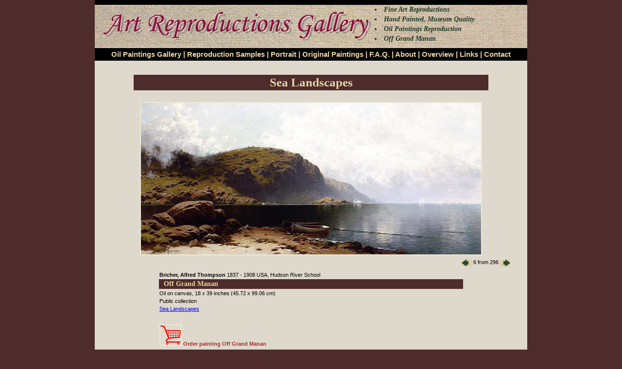

--- FILE ---
content_type: text/html
request_url: https://www.reproductionsart.com/subj_art_reproductions.php?number=BRT028&stt=3
body_size: 5452
content:



<html>
<head>
<title>Oil Painting Reproduction of Bricher- Off Grand Manan</title>
<meta http-equiv="Content-Type" content="text/html; charset=iso-8859-1">
<meta HTTP-EQUIV="EXPIRES" CONTENT="0">
<meta NAME="RESOURCE-TYPE" CONTENT="DOCUMENT">
<meta NAME="DISTRIBUTION" CONTENT="GLOBAL">
<meta NAME="DESCRIPTION" CONTENT="Oil Painting- Bricher- Off Grand Manan, Oil Painting Reproduction">
<meta NAME="KEYWORDS" CONTENT="Art Reproduction ,Oil Painting Reproduction, Bricher Alfred Thompson , Off Grand Manan">
<meta NAME="ROBOTS" CONTENT="INDEX, FOLLOW">
<link rel="canonical" href="https://www.allartclassic.com/pictures_zoom.php?p_number=183&p=&number=BRT028">
<meta NAME="REVISIT-AFTER" CONTENT="1 DAYS">
<meta NAME="RATING" CONTENT="GENERAL">
<link href="css1.css" rel="stylesheet" type="text/css">
<link rel="icon" type="image/x-icon" href="favicon.ico"/>

</head>

<body>


<style type="text/css">

</style><TABLE width="890px" height="107px" border=0 align=center cellPadding=0 cellSpacing=0 bgColor=#000000>
<tr><td height="10"> </td></tr>


  <TBODY>
  <TR  >
    <TD width="576" height="84" nowrap background="img/top1-right.jpg"><img src="img/top1-left.jpg" style="border:none" alt="Art Reproductions,Fine Art Oil Painting,Oil Portrait" ></TD>
    <TD width="314" height="84" align="left" valign="middle" background="img/top1-right.jpg" >
	<H1  style="line-height:20px; font-size: 14px; color:#1A3726; font-style: italic"><li> Fine Art Reproductions </li>
      <li>Hand Painted, Museum Quality</li>
      <li>Oil Paintings Reproduction</li>
      <li>Off Grand Manan</li></H1>
   </TD>
  </TR>
  <TR>
    <TD height=26 colspan="2" align=middle vAlign=center class=link1><A class=link1 
      href="/"> Oil Paintings Gallery</A> | <A class=link1 
      href="our_works.php?forder=1&countsp=15">Reproduction Samples</A> | <A 
      class=link1 
      href="portraits.php">Portrait</A> | <A 
      class=link1 href="author_pictures.php">Original 
      Paintings</A> | <A class=link1 
      href="faq.php">F.A.Q.</A> | <A class=link1 
      href="order_inf.php">About</A> | <A 
      class=link1 href="overview.php">Overview</A> 
      | <A class=link1 href="links.php">Links</A> | 
<A class=link1 href="contact.php">Contact</A></TD></TR></TBODY></TABLE>
<!--Table_1-->
<table width="890" border="0" cellspacing="0" cellpadding="0" align="center" class="tdcolor">

<tr><td height="15"></td></tr>
<tr><td>

<!--Table_2-->
<table width="730" border="0" cellspacing="0" cellpadding="0" align="center">

<tr><td>

<table  border="0" cellpadding="0" cellspacing="0" width="650"  align="center">


<tr><td height="4"></td></tr>
</table>

</td></tr>




<tr><td height="10"></td></tr>

<tr>
<td class="text_head1" colspan="2" width="700"><H1 style="margin-bottom: 0px; font-size: 25px;">Sea Landscapes</H1> </td>
</tr>


<tr><td height="0"></td></tr>







<tr><td height="10"></td></tr>


<tr><td height="0"></td></tr>

</table><!--End_Table_2-->



<tr><td>




<!--Table_1-->
<table width="890"  border="0" align="center" cellpadding="0" cellspacing="0">
<tr><td>



<!--Table_2-->

<table width="100%" border="0"  align="center" cellpadding="4" cellspacing="0">

<tr>
  <td width="630" height="10"></td>
</tr>

<tr align="center">
<td><img src="img/Alfred_Thompson_Bricher_BRT028.jpg" alt="Off Grand Manan

Painting Reproductions" title="Painting Off Grand Manan"></td>
</tr>
<tr><td align="right" class="text" style="padding-right:35px;">
			<a href="subj_art_reproductions.php?number=GOV019&stt=3">
	<img src="ico/arr1.gif" alt="Previous" align="absmiddle" style="border:none"  /></a>
	6 from 296			<a href="subj_art_reproductions.php?number=MOP033&stt=3">
	<img src="ico/arr2.gif" alt="Next" align="absmiddle" style="border:none"  /></a>
   	</td>
</tr>
<tr><td align="center">
<table width="630" border="0">
<tr>
  <td height="5" class="text"><B>Bricher, Alfred Thompson</B> 1837 - 1908 USA, Hudson River School</td>
</tr>
<tr>
<td class="text_head" colspan="3">Off Grand Manan</td>
</tr>
<tr>
<td class="text" colspan="3">Oil on canvas, 18 x 39 inches (45.72 x 99.06 cm)</td>
</tr>
<tr>
<td class="text" colspan="3">Public collection</td>
</tr>
<tr>
  <td class="text" colspan="3"><a href="subjects.php?id=3&forder=1&countsp=15">Sea Landscapes</a></td>
</tr>
<tr>
<td class="text" height="20" colspan="3"></td>
</tr>



<td class="link">
<a style="text-decoration:none;" href="https://www.allartclassic.com/pictures_zoom.php?p_number=183&p=&number=BRT028"><div class="link"><img src="https://www.reproductionsart.com/img/shopping-cart.png"> Order painting Off Grand Manan</div></a>
</td>


</tr>
</table>



</td></tr>
<tr>
  <td align="center">
  <table width="700" border="0" cellspacing="0" cellpadding="0" align="center" >
  <tr><td class="text_head1" ></td></tr>

<tr>
  <td  align="center" class="text" ><span class="cr_text">&nbsp;&nbsp;&nbsp;&nbsp;&nbsp; Copyright &copy; 1999-2025.  Art Reproductions Gallery. Museum quality fine  art <A href = "/" class ="link"> Oil Painting Reproduction </A> & portraits.</span>&nbsp;&nbsp;</td>
</tr>
</table>  
  </td>
</tr>

<tr>
  <td align="center">  </td>
</tr>


</table> 


</td></tr>
</table> 

<tr><td height="20"></td></tr>

</td></tr>
</table> 


</body>
</html>



   
   


   


   